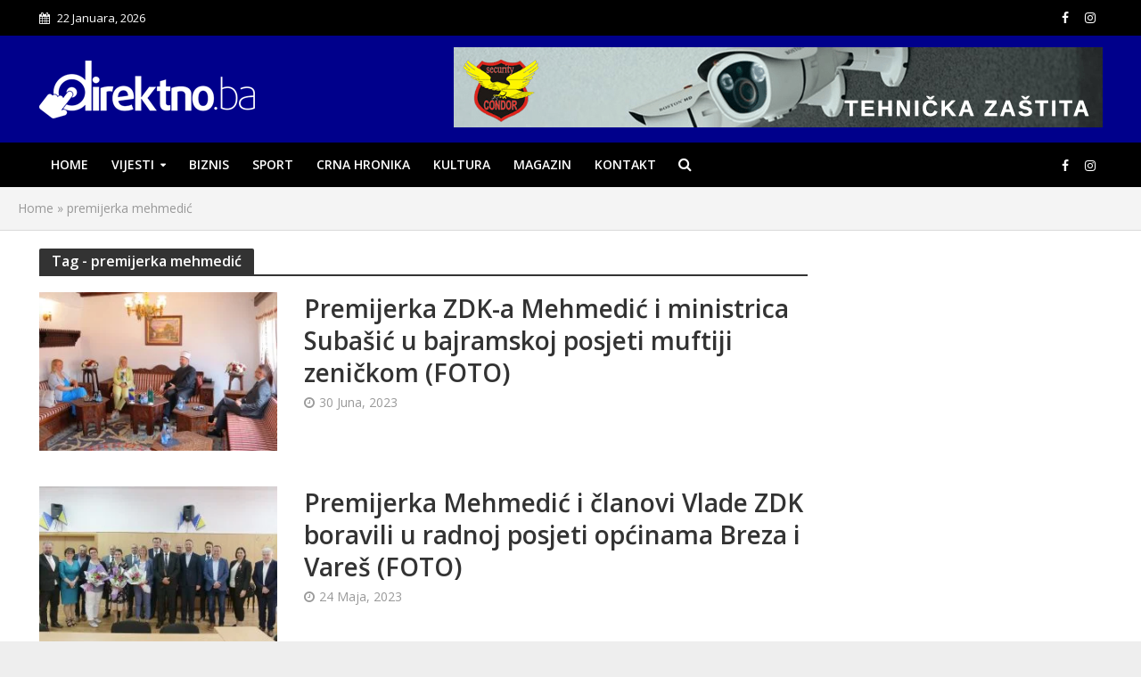

--- FILE ---
content_type: text/html; charset=UTF-8
request_url: https://direktno.ba/tag/premijerka-mehmedic/
body_size: 16246
content:
<!DOCTYPE html>
<html lang="bs-BA">
<head>
<meta charset="UTF-8">
<meta name="viewport" content="width=device-width,initial-scale=1.0">
<link rel="pingback" href="https://direktno.ba/xmlrpc.php">
<link rel="profile" href="https://gmpg.org/xfn/11" />
<meta name='robots' content='index, follow, max-image-preview:large, max-snippet:-1, max-video-preview:-1' />

	<!-- This site is optimized with the Yoast SEO plugin v26.7 - https://yoast.com/wordpress/plugins/seo/ -->
	<title>premijerka mehmedić Archives - Direktno.ba</title>
	<link rel="canonical" href="https://direktno.ba/tag/premijerka-mehmedic/" />
	<meta property="og:locale" content="bs_BA" />
	<meta property="og:type" content="article" />
	<meta property="og:title" content="premijerka mehmedić Archives - Direktno.ba" />
	<meta property="og:url" content="https://direktno.ba/tag/premijerka-mehmedic/" />
	<meta property="og:site_name" content="Direktno.ba" />
	<meta name="twitter:card" content="summary_large_image" />
	<script type="application/ld+json" class="yoast-schema-graph">{"@context":"https://schema.org","@graph":[{"@type":"CollectionPage","@id":"https://direktno.ba/tag/premijerka-mehmedic/","url":"https://direktno.ba/tag/premijerka-mehmedic/","name":"premijerka mehmedić Archives - Direktno.ba","isPartOf":{"@id":"https://direktno.ba/#website"},"primaryImageOfPage":{"@id":"https://direktno.ba/tag/premijerka-mehmedic/#primaryimage"},"image":{"@id":"https://direktno.ba/tag/premijerka-mehmedic/#primaryimage"},"thumbnailUrl":"https://direktno.ba/wp-content/uploads/2023/06/prijem-mufti-diz.jpg","breadcrumb":{"@id":"https://direktno.ba/tag/premijerka-mehmedic/#breadcrumb"},"inLanguage":"bs-BA"},{"@type":"ImageObject","inLanguage":"bs-BA","@id":"https://direktno.ba/tag/premijerka-mehmedic/#primaryimage","url":"https://direktno.ba/wp-content/uploads/2023/06/prijem-mufti-diz.jpg","contentUrl":"https://direktno.ba/wp-content/uploads/2023/06/prijem-mufti-diz.jpg","width":1068,"height":712},{"@type":"BreadcrumbList","@id":"https://direktno.ba/tag/premijerka-mehmedic/#breadcrumb","itemListElement":[{"@type":"ListItem","position":1,"name":"Home","item":"https://direktno.ba/"},{"@type":"ListItem","position":2,"name":"premijerka mehmedić"}]},{"@type":"WebSite","@id":"https://direktno.ba/#website","url":"https://direktno.ba/","name":"Direktno.ba","description":"Info portal","potentialAction":[{"@type":"SearchAction","target":{"@type":"EntryPoint","urlTemplate":"https://direktno.ba/?s={search_term_string}"},"query-input":{"@type":"PropertyValueSpecification","valueRequired":true,"valueName":"search_term_string"}}],"inLanguage":"bs-BA"}]}</script>
	<!-- / Yoast SEO plugin. -->


<link rel='dns-prefetch' href='//fonts.googleapis.com' />
<link rel='dns-prefetch' href='//www.googletagmanager.com' />
<link rel="alternate" type="application/rss+xml" title="Direktno.ba &raquo; novosti" href="https://direktno.ba/feed/" />
<link rel="alternate" type="application/rss+xml" title="Direktno.ba &raquo; premijerka mehmedić  novosti o oznaci" href="https://direktno.ba/tag/premijerka-mehmedic/feed/" />
<style id='wp-img-auto-sizes-contain-inline-css' type='text/css'>
img:is([sizes=auto i],[sizes^="auto," i]){contain-intrinsic-size:3000px 1500px}
/*# sourceURL=wp-img-auto-sizes-contain-inline-css */
</style>

<style id='wp-emoji-styles-inline-css' type='text/css'>

	img.wp-smiley, img.emoji {
		display: inline !important;
		border: none !important;
		box-shadow: none !important;
		height: 1em !important;
		width: 1em !important;
		margin: 0 0.07em !important;
		vertical-align: -0.1em !important;
		background: none !important;
		padding: 0 !important;
	}
/*# sourceURL=wp-emoji-styles-inline-css */
</style>
<link rel='stylesheet' id='mks_shortcodes_simple_line_icons-css' href='https://direktno.ba/wp-content/plugins/meks-flexible-shortcodes/css/simple-line/simple-line-icons.css?ver=1.3.8' type='text/css' media='screen' />
<link rel='stylesheet' id='mks_shortcodes_css-css' href='https://direktno.ba/wp-content/plugins/meks-flexible-shortcodes/css/style.css?ver=1.3.8' type='text/css' media='screen' />
<link rel='stylesheet' id='herald-fonts-css' href='https://fonts.googleapis.com/css?family=Open+Sans%3A400%2C600&#038;subset=latin%2Clatin-ext&#038;ver=2.6' type='text/css' media='all' />
<link rel='stylesheet' id='herald-main-css' href='https://direktno.ba/wp-content/themes/herald/assets/css/min.css?ver=2.6' type='text/css' media='all' />
<style id='herald-main-inline-css' type='text/css'>
h1, .h1, .herald-no-sid .herald-posts .h2{ font-size: 4.0rem; }h2, .h2, .herald-no-sid .herald-posts .h3{ font-size: 3.3rem; }h3, .h3, .herald-no-sid .herald-posts .h4 { font-size: 2.8rem; }h4, .h4, .herald-no-sid .herald-posts .h5 { font-size: 2.3rem; }h5, .h5, .herald-no-sid .herald-posts .h6 { font-size: 1.9rem; }h6, .h6, .herald-no-sid .herald-posts .h7 { font-size: 1.6rem; }.h7 {font-size: 1.4rem;}.herald-entry-content, .herald-sidebar{font-size: 1.6rem;}.entry-content .entry-headline{font-size: 1.9rem;}body{font-size: 1.6rem;}.widget{font-size: 1.5rem;}.herald-menu{font-size: 1.4rem;}.herald-mod-title .herald-mod-h, .herald-sidebar .widget-title{font-size: 1.6rem;}.entry-meta .meta-item, .entry-meta a, .entry-meta span{font-size: 1.4rem;}.entry-meta.meta-small .meta-item, .entry-meta.meta-small a, .entry-meta.meta-small span{font-size: 1.3rem;}.herald-site-header .header-top,.header-top .herald-in-popup,.header-top .herald-menu ul {background: #000000;color: #ffffff;}.header-top a {color: #ffffff;}.header-top a:hover,.header-top .herald-menu li:hover > a{color: #c4c4c4;}.header-top .herald-menu-popup:hover > span,.header-top .herald-menu-popup-search span:hover,.header-top .herald-menu-popup-search.herald-search-active{color: #c4c4c4;}#wp-calendar tbody td a{background: #0288d1;color:#FFF;}.header-top .herald-login #loginform label,.header-top .herald-login p,.header-top a.btn-logout {color: #c4c4c4;}.header-top .herald-login #loginform input {color: #000000;}.header-top .herald-login .herald-registration-link:after {background: rgba(196,196,196,0.25);}.header-top .herald-login #loginform input[type=submit],.header-top .herald-in-popup .btn-logout {background-color: #c4c4c4;color: #000000;}.header-top a.btn-logout:hover{color: #000000;}.header-middle{background-color: #00008b;color: #ffffff;}.header-middle a{color: #ffffff;}.header-middle.herald-header-wraper,.header-middle .col-lg-12{height: 120px;}.header-middle .site-title img{max-height: 120px;}.header-middle .sub-menu{background-color: #ffffff;}.header-middle .sub-menu a,.header-middle .herald-search-submit:hover,.header-middle li.herald-mega-menu .col-lg-3 a:hover,.header-middle li.herald-mega-menu .col-lg-3 a:hover:after{color: #111111;}.header-middle .herald-menu li:hover > a,.header-middle .herald-menu-popup-search:hover > span,.header-middle .herald-cart-icon:hover > a{color: #111111;background-color: #ffffff;}.header-middle .current-menu-parent a,.header-middle .current-menu-ancestor a,.header-middle .current_page_item > a,.header-middle .current-menu-item > a{background-color: rgba(255,255,255,0.2); }.header-middle .sub-menu > li > a,.header-middle .herald-search-submit,.header-middle li.herald-mega-menu .col-lg-3 a{color: rgba(17,17,17,0.7); }.header-middle .sub-menu > li:hover > a{color: #111111; }.header-middle .herald-in-popup{background-color: #ffffff;}.header-middle .herald-menu-popup a{color: #111111;}.header-middle .herald-in-popup{background-color: #ffffff;}.header-middle .herald-search-input{color: #111111;}.header-middle .herald-menu-popup a{color: #111111;}.header-middle .herald-menu-popup > span,.header-middle .herald-search-active > span{color: #ffffff;}.header-middle .herald-menu-popup:hover > span,.header-middle .herald-search-active > span{background-color: #ffffff;color: #111111;}.header-middle .herald-login #loginform label,.header-middle .herald-login #loginform input,.header-middle .herald-login p,.header-middle a.btn-logout,.header-middle .herald-login .herald-registration-link:hover,.header-middle .herald-login .herald-lost-password-link:hover {color: #111111;}.header-middle .herald-login .herald-registration-link:after {background: rgba(17,17,17,0.15);}.header-middle .herald-login a,.header-middle .herald-username a {color: #111111;}.header-middle .herald-login a:hover,.header-middle .herald-login .herald-registration-link,.header-middle .herald-login .herald-lost-password-link {color: #00008b;}.header-middle .herald-login #loginform input[type=submit],.header-middle .herald-in-popup .btn-logout {background-color: #00008b;color: #ffffff;}.header-middle a.btn-logout:hover{color: #ffffff;}.header-bottom{background: #000000;color: #ffffff;}.header-bottom a,.header-bottom .herald-site-header .herald-search-submit{color: #ffffff;}.header-bottom a:hover{color: #b2b2b2;}.header-bottom a:hover,.header-bottom .herald-menu li:hover > a,.header-bottom li.herald-mega-menu .col-lg-3 a:hover:after{color: #b2b2b2;}.header-bottom .herald-menu li:hover > a,.header-bottom .herald-menu-popup-search:hover > span,.header-bottom .herald-cart-icon:hover > a {color: #b2b2b2;background-color: #ffffff;}.header-bottom .current-menu-parent a,.header-bottom .current-menu-ancestor a,.header-bottom .current_page_item > a,.header-bottom .current-menu-item > a {background-color: rgba(255,255,255,0.2); }.header-bottom .sub-menu{background-color: #ffffff;}.header-bottom .herald-menu li.herald-mega-menu .col-lg-3 a,.header-bottom .sub-menu > li > a,.header-bottom .herald-search-submit{color: rgba(178,178,178,0.7); }.header-bottom .herald-menu li.herald-mega-menu .col-lg-3 a:hover,.header-bottom .sub-menu > li:hover > a{color: #b2b2b2; }.header-bottom .sub-menu > li > a,.header-bottom .herald-search-submit{color: rgba(178,178,178,0.7); }.header-bottom .sub-menu > li:hover > a{color: #b2b2b2; }.header-bottom .herald-in-popup {background-color: #ffffff;}.header-bottom .herald-menu-popup a {color: #b2b2b2;}.header-bottom .herald-in-popup,.header-bottom .herald-search-input {background-color: #ffffff;}.header-bottom .herald-menu-popup a,.header-bottom .herald-search-input{color: #b2b2b2;}.header-bottom .herald-menu-popup > span,.header-bottom .herald-search-active > span{color: #ffffff;}.header-bottom .herald-menu-popup:hover > span,.header-bottom .herald-search-active > span{background-color: #ffffff;color: #b2b2b2;}.header-bottom .herald-login #loginform label,.header-bottom .herald-login #loginform input,.header-bottom .herald-login p,.header-bottom a.btn-logout,.header-bottom .herald-login .herald-registration-link:hover,.header-bottom .herald-login .herald-lost-password-link:hover,.herald-responsive-header .herald-login #loginform label,.herald-responsive-header .herald-login #loginform input,.herald-responsive-header .herald-login p,.herald-responsive-header a.btn-logout,.herald-responsive-header .herald-login .herald-registration-link:hover,.herald-responsive-header .herald-login .herald-lost-password-link:hover {color: #b2b2b2;}.header-bottom .herald-login .herald-registration-link:after,.herald-responsive-header .herald-login .herald-registration-link:after {background: rgba(178,178,178,0.15);}.header-bottom .herald-login a,.herald-responsive-header .herald-login a {color: #b2b2b2;}.header-bottom .herald-login a:hover,.header-bottom .herald-login .herald-registration-link,.header-bottom .herald-login .herald-lost-password-link,.herald-responsive-header .herald-login a:hover,.herald-responsive-header .herald-login .herald-registration-link,.herald-responsive-header .herald-login .herald-lost-password-link {color: #000000;}.header-bottom .herald-login #loginform input[type=submit],.herald-responsive-header .herald-login #loginform input[type=submit],.header-bottom .herald-in-popup .btn-logout,.herald-responsive-header .herald-in-popup .btn-logout {background-color: #000000;color: #ffffff;}.header-bottom a.btn-logout:hover,.herald-responsive-header a.btn-logout:hover {color: #ffffff;}.herald-header-sticky{background: #00008b;color: #ffffff;}.herald-header-sticky a{color: #ffffff;}.herald-header-sticky .herald-menu li:hover > a{color: #444444;background-color: #ffffff;}.herald-header-sticky .sub-menu{background-color: #ffffff;}.herald-header-sticky .sub-menu a{color: #444444;}.herald-header-sticky .sub-menu > li:hover > a{color: #00008b;}.herald-header-sticky .herald-in-popup,.herald-header-sticky .herald-search-input {background-color: #ffffff;}.herald-header-sticky .herald-menu-popup a{color: #444444;}.herald-header-sticky .herald-menu-popup > span,.herald-header-sticky .herald-search-active > span{color: #ffffff;}.herald-header-sticky .herald-menu-popup:hover > span,.herald-header-sticky .herald-search-active > span{background-color: #ffffff;color: #444444;}.herald-header-sticky .herald-search-input,.herald-header-sticky .herald-search-submit{color: #444444;}.herald-header-sticky .herald-menu li:hover > a,.herald-header-sticky .herald-menu-popup-search:hover > span,.herald-header-sticky .herald-cart-icon:hover a {color: #444444;background-color: #ffffff;}.herald-header-sticky .herald-login #loginform label,.herald-header-sticky .herald-login #loginform input,.herald-header-sticky .herald-login p,.herald-header-sticky a.btn-logout,.herald-header-sticky .herald-login .herald-registration-link:hover,.herald-header-sticky .herald-login .herald-lost-password-link:hover {color: #444444;}.herald-header-sticky .herald-login .herald-registration-link:after {background: rgba(68,68,68,0.15);}.herald-header-sticky .herald-login a {color: #444444;}.herald-header-sticky .herald-login a:hover,.herald-header-sticky .herald-login .herald-registration-link,.herald-header-sticky .herald-login .herald-lost-password-link {color: #00008b;}.herald-header-sticky .herald-login #loginform input[type=submit],.herald-header-sticky .herald-in-popup .btn-logout {background-color: #00008b;color: #ffffff;}.herald-header-sticky a.btn-logout:hover{color: #ffffff;}.header-trending{background: #eeeeee;color: #666666;}.header-trending a{color: #666666;}.header-trending a:hover{color: #111111;}body {background-color:#eeeeee;color: #444444;font-family: 'Open Sans';font-weight: 400;}.herald-site-content{background-color:#ffffff; box-shadow: 0 0 0 1px rgba(68,68,68,0.1);}h1, h2, h3, h4, h5, h6,.h1, .h2, .h3, .h4, .h5, .h6, .h7,.wp-block-cover .wp-block-cover-image-text, .wp-block-cover .wp-block-cover-text, .wp-block-cover h2, .wp-block-cover-image .wp-block-cover-image-text, .wp-block-cover-image .wp-block-cover-text, .wp-block-cover-image h2{font-family: 'Open Sans';font-weight: 600;}.header-middle .herald-menu,.header-bottom .herald-menu,.herald-header-sticky .herald-menu,.herald-mobile-nav{font-family: 'Open Sans';font-weight: 600;}.herald-menu li.herald-mega-menu .herald-ovrld .meta-category a{font-family: 'Open Sans';font-weight: 400;}.herald-entry-content blockquote p{color: #0288d1;}pre {background: rgba(68,68,68,0.06);border: 1px solid rgba(68,68,68,0.2);}thead {background: rgba(68,68,68,0.06);}a,.entry-title a:hover,.herald-menu .sub-menu li .meta-category a{color: #0288d1;}.entry-meta-wrapper .entry-meta span:before,.entry-meta-wrapper .entry-meta a:before,.entry-meta-wrapper .entry-meta .meta-item:before,.entry-meta-wrapper .entry-meta div,li.herald-mega-menu .sub-menu .entry-title a,.entry-meta-wrapper .herald-author-twitter{color: #444444;}.herald-mod-title h1,.herald-mod-title h2,.herald-mod-title h4{color: #ffffff;}.herald-mod-head:after,.herald-mod-title .herald-color,.widget-title:after,.widget-title span{color: #ffffff;background-color: #333333;}.herald-mod-title .herald-color a{color: #ffffff;}.herald-ovrld .meta-category a,.herald-fa-wrapper .meta-category a{background-color: #0288d1;}.meta-tags a,.widget_tag_cloud a,.herald-share-meta:after,.wp-block-tag-cloud a{background: rgba(51,51,51,0.1);}h1, h2, h3, h4, h5, h6,.entry-title a {color: #333333;}.herald-pagination .page-numbers,.herald-mod-subnav a,.herald-mod-actions a,.herald-slider-controls div,.meta-tags a,.widget.widget_tag_cloud a,.herald-sidebar .mks_autor_link_wrap a,.herald-sidebar .meks-instagram-follow-link a,.mks_themeforest_widget .mks_read_more a,.herald-read-more,.wp-block-tag-cloud a{color: #444444;}.widget.widget_tag_cloud a:hover,.entry-content .meta-tags a:hover,.wp-block-tag-cloud a:hover{background-color: #0288d1;color: #FFF;}.herald-pagination .prev.page-numbers,.herald-pagination .next.page-numbers,.herald-pagination .prev.page-numbers:hover,.herald-pagination .next.page-numbers:hover,.herald-pagination .page-numbers.current,.herald-pagination .page-numbers.current:hover,.herald-next a,.herald-pagination .herald-next a:hover,.herald-prev a,.herald-pagination .herald-prev a:hover,.herald-load-more a,.herald-load-more a:hover,.entry-content .herald-search-submit,.herald-mod-desc .herald-search-submit,.wpcf7-submit,body div.wpforms-container-full .wpforms-form input[type=submit], body div.wpforms-container-full .wpforms-form button[type=submit], body div.wpforms-container-full .wpforms-form .wpforms-page-button {background-color:#0288d1;color: #FFF;}.herald-pagination .page-numbers:hover{background-color: rgba(68,68,68,0.1);}.widget a,.recentcomments a,.widget a:hover,.herald-sticky-next a:hover,.herald-sticky-prev a:hover,.herald-mod-subnav a:hover,.herald-mod-actions a:hover,.herald-slider-controls div:hover,.meta-tags a:hover,.widget_tag_cloud a:hover,.mks_autor_link_wrap a:hover,.meks-instagram-follow-link a:hover,.mks_themeforest_widget .mks_read_more a:hover,.herald-read-more:hover,.widget .entry-title a:hover,li.herald-mega-menu .sub-menu .entry-title a:hover,.entry-meta-wrapper .meta-item:hover a,.entry-meta-wrapper .meta-item:hover a:before,.entry-meta-wrapper .herald-share:hover > span,.entry-meta-wrapper .herald-author-name:hover,.entry-meta-wrapper .herald-author-twitter:hover,.entry-meta-wrapper .herald-author-twitter:hover:before{color:#0288d1;}.widget ul li a,.widget .entry-title a,.herald-author-name,.entry-meta-wrapper .meta-item,.entry-meta-wrapper .meta-item span,.entry-meta-wrapper .meta-item a,.herald-mod-actions a{color: #444444;}.widget li:before{background: rgba(68,68,68,0.3);}.widget_categories .count{background: #0288d1;color: #FFF;}input[type="submit"],button[type="submit"],body div.wpforms-container-full .wpforms-form input[type=submit]:hover, body div.wpforms-container-full .wpforms-form button[type=submit]:hover, body div.wpforms-container-full .wpforms-form .wpforms-page-button:hover,.spinner > div{background-color: #0288d1;}.herald-mod-actions a:hover,.comment-body .edit-link a,.herald-breadcrumbs a:hover{color:#0288d1;}.herald-header-wraper .herald-soc-nav a:hover,.meta-tags span,li.herald-mega-menu .herald-ovrld .entry-title a,li.herald-mega-menu .herald-ovrld .entry-title a:hover,.herald-ovrld .entry-meta .herald-reviews i:before{color: #FFF;}.entry-meta .meta-item, .entry-meta span, .entry-meta a,.meta-category span,.post-date,.recentcomments,.rss-date,.comment-metadata a,.entry-meta a:hover,.herald-menu li.herald-mega-menu .col-lg-3 a:after,.herald-breadcrumbs,.herald-breadcrumbs a,.entry-meta .herald-reviews i:before{color: #999999;}.herald-lay-a .herald-lay-over{background: #ffffff;}.herald-pagination a:hover,input[type="submit"]:hover,button[type="submit"]:hover,.entry-content .herald-search-submit:hover,.wpcf7-submit:hover,.herald-fa-wrapper .meta-category a:hover,.herald-ovrld .meta-category a:hover,.herald-mod-desc .herald-search-submit:hover,.herald-single-sticky .herald-share .meks_ess a:hover,body div.wpforms-container-full .wpforms-form input[type=submit]:hover, body div.wpforms-container-full .wpforms-form button[type=submit]:hover, body div.wpforms-container-full .wpforms-form .wpforms-page-button:hover{cursor: pointer;text-decoration: none;background-image: -moz-linear-gradient(left,rgba(0,0,0,0.1) 0%,rgba(0,0,0,0.1) 100%);background-image: -webkit-gradient(linear,left top,right top,color-stop(0%,rgba(0,0,0,0.1)),color-stop(100%,rgba(0,0,0,0.1)));background-image: -webkit-linear-gradient(left,rgba(0,0,0,0.1) 0%,rgba(0,0,0,0.1) 100%);background-image: -o-linear-gradient(left,rgba(0,0,0,0.1) 0%,rgba(0,0,0,0.1) 100%);background-image: -ms-linear-gradient(left,rgba(0,0,0,0.1) 0%,rgba(0,0,0,0.1) 100%);background-image: linear-gradient(to right,rgba(0,0,0,0.1) 0%,rgba(0,0,0,0.1) 100%);}.herald-sticky-next a,.herald-sticky-prev a{color: #444444;}.herald-sticky-prev a:before,.herald-sticky-next a:before,.herald-comment-action,.meta-tags span,.herald-entry-content .herald-link-pages a{background: #444444;}.herald-sticky-prev a:hover:before,.herald-sticky-next a:hover:before,.herald-comment-action:hover,div.mejs-controls .mejs-time-rail .mejs-time-current,.herald-entry-content .herald-link-pages a:hover{background: #0288d1;} .herald-site-footer{background: #222222;color: #dddddd;}.herald-site-footer .widget-title span{color: #dddddd;background: transparent;}.herald-site-footer .widget-title:before{background:#dddddd;}.herald-site-footer .widget-title:after,.herald-site-footer .widget_tag_cloud a{background: rgba(221,221,221,0.1);}.herald-site-footer .widget li:before{background: rgba(221,221,221,0.3);}.herald-site-footer a,.herald-site-footer .widget a:hover,.herald-site-footer .widget .meta-category a,.herald-site-footer .herald-slider-controls .owl-prev:hover,.herald-site-footer .herald-slider-controls .owl-next:hover,.herald-site-footer .herald-slider-controls .herald-mod-actions:hover{color: #0288d1;}.herald-site-footer .widget a,.herald-site-footer .mks_author_widget h3{color: #dddddd;}.herald-site-footer .entry-meta .meta-item, .herald-site-footer .entry-meta span, .herald-site-footer .entry-meta a, .herald-site-footer .meta-category span, .herald-site-footer .post-date, .herald-site-footer .recentcomments, .herald-site-footer .rss-date, .herald-site-footer .comment-metadata a{color: #aaaaaa;}.herald-site-footer .mks_author_widget .mks_autor_link_wrap a, .herald-site-footer.mks_read_more a, .herald-site-footer .herald-read-more,.herald-site-footer .herald-slider-controls .owl-prev, .herald-site-footer .herald-slider-controls .owl-next, .herald-site-footer .herald-mod-wrap .herald-mod-actions a{border-color: rgba(221,221,221,0.2);}.herald-site-footer .mks_author_widget .mks_autor_link_wrap a:hover, .herald-site-footer.mks_read_more a:hover, .herald-site-footer .herald-read-more:hover,.herald-site-footer .herald-slider-controls .owl-prev:hover, .herald-site-footer .herald-slider-controls .owl-next:hover, .herald-site-footer .herald-mod-wrap .herald-mod-actions a:hover{border-color: rgba(2,136,209,0.5);}.herald-site-footer .widget_search .herald-search-input{color: #222222;}.herald-site-footer .widget_tag_cloud a:hover{background:#0288d1;color:#FFF;}.footer-bottom a{color:#dddddd;}.footer-bottom a:hover,.footer-bottom .herald-copyright a{color:#0288d1;}.footer-bottom .herald-menu li:hover > a{color: #0288d1;}.footer-bottom .sub-menu{background-color: rgba(0,0,0,0.5);} .herald-pagination{border-top: 1px solid rgba(51,51,51,0.1);}.entry-content a:hover,.comment-respond a:hover,.comment-reply-link:hover{border-bottom: 2px solid #0288d1;}.footer-bottom .herald-copyright a:hover{border-bottom: 2px solid #0288d1;}.herald-slider-controls .owl-prev,.herald-slider-controls .owl-next,.herald-mod-wrap .herald-mod-actions a{border: 1px solid rgba(68,68,68,0.2);}.herald-slider-controls .owl-prev:hover,.herald-slider-controls .owl-next:hover,.herald-mod-wrap .herald-mod-actions a:hover,.herald-author .herald-socials-actions .herald-mod-actions a:hover {border-color: rgba(2,136,209,0.5);}#wp-calendar thead th,#wp-calendar tbody td,#wp-calendar tbody td:last-child{border: 1px solid rgba(68,68,68,0.1);}.herald-link-pages{border-bottom: 1px solid rgba(68,68,68,0.1);}.herald-lay-h:after,.herald-site-content .herald-related .herald-lay-h:after,.herald-lay-e:after,.herald-site-content .herald-related .herald-lay-e:after,.herald-lay-j:after,.herald-site-content .herald-related .herald-lay-j:after,.herald-lay-l:after,.herald-site-content .herald-related .herald-lay-l:after {background-color: rgba(68,68,68,0.1);}.wp-block-button__link,.wp-block-search__button{background: #0288d1;}.wp-block-search__button{color: #ffffff;}input[type="text"],input[type="search"],input[type="email"], input[type="url"], input[type="tel"], input[type="number"], input[type="date"], input[type="password"], select, textarea,.herald-single-sticky,td,th,table,.mks_author_widget .mks_autor_link_wrap a,.widget .meks-instagram-follow-link a,.mks_read_more a,.herald-read-more{border-color: rgba(68,68,68,0.2);}.entry-content .herald-search-input,.herald-fake-button,input[type="text"]:focus, input[type="email"]:focus, input[type="url"]:focus, input[type="tel"]:focus, input[type="number"]:focus, input[type="date"]:focus, input[type="password"]:focus, textarea:focus{border-color: rgba(68,68,68,0.3);}.mks_author_widget .mks_autor_link_wrap a:hover,.widget .meks-instagram-follow-link a:hover,.mks_read_more a:hover,.herald-read-more:hover{border-color: rgba(2,136,209,0.5);}.comment-form,.herald-gray-area,.entry-content .herald-search-form,.herald-mod-desc .herald-search-form{background-color: rgba(68,68,68,0.06);border: 1px solid rgba(68,68,68,0.15);}.herald-boxed .herald-breadcrumbs{background-color: rgba(68,68,68,0.06);}.herald-breadcrumbs{border-color: rgba(68,68,68,0.15);}.single .herald-entry-content .herald-da,.archive .herald-posts .herald-da{border-top: 1px solid rgba(68,68,68,0.15);}.archive .herald-posts .herald-da{border-bottom: 1px solid rgba(68,68,68,0.15);}li.comment .comment-body:after{background-color: rgba(68,68,68,0.06);}.herald-pf-invert .entry-title a:hover .herald-format-icon{background: #0288d1;}.herald-responsive-header,.herald-mobile-nav,.herald-responsive-header .herald-menu-popup-search .fa{color: #ffffff;background: #000000;}.herald-responsive-header a{color: #ffffff;}.herald-mobile-nav li a{color: #ffffff;}.herald-mobile-nav li a,.herald-mobile-nav .herald-mega-menu.herald-mega-menu-classic>.sub-menu>li>a{border-bottom: 1px solid rgba(255,255,255,0.15);}.herald-mobile-nav{border-right: 1px solid rgba(255,255,255,0.15);}.herald-mobile-nav li a:hover{color: #fff;background-color: #b2b2b2;}.herald-menu-toggler{color: #ffffff;border-color: rgba(255,255,255,0.15);}.herald-goto-top{color: #ffffff;background-color: #333333;}.herald-goto-top:hover{background-color: #0288d1;}.herald-responsive-header .herald-menu-popup > span,.herald-responsive-header .herald-search-active > span{color: #ffffff;}.herald-responsive-header .herald-menu-popup-search .herald-in-popup{background: #ffffff;}.herald-responsive-header .herald-search-input,.herald-responsive-header .herald-menu-popup-search .herald-search-submit{color: #444444;}a.herald-cat-30 , .widget a.herald-cat-30{ color: #dd9933;}.herald-mod-head.herald-cat-30:after{ background:#dd9933; }.herald-mod-head.herald-cat-30 .herald-color { background:#dd9933; }.herald-ovrld .meta-category a.herald-cat-30{ background-color: #dd9933; color: #FFF;}.widget_categories .cat-item-30 .count { background-color: #dd9933;}.herald-fa-colored .herald-cat-30 .fa-post-thumbnail:before { background-color: #dd9933;}.herald-fa-wrapper .meta-category .herald-cat-30 { background-color: #dd9933;}.widget_categories .cat-item-30 a:hover { color: #dd9933;}.herald-site-footer .widget a.herald-cat-30 { color: #dd9933;}li.herald-mega-menu .sub-menu a.herald-cat-30 { color: #dd9933;}a.herald-cat-24 , .widget a.herald-cat-24{ color: #777777;}.herald-mod-head.herald-cat-24:after{ background:#777777; }.herald-mod-head.herald-cat-24 .herald-color { background:#777777; }.herald-ovrld .meta-category a.herald-cat-24{ background-color: #777777; color: #FFF;}.widget_categories .cat-item-24 .count { background-color: #777777;}.herald-fa-colored .herald-cat-24 .fa-post-thumbnail:before { background-color: #777777;}.herald-fa-wrapper .meta-category .herald-cat-24 { background-color: #777777;}.widget_categories .cat-item-24 a:hover { color: #777777;}.herald-site-footer .widget a.herald-cat-24 { color: #777777;}li.herald-mega-menu .sub-menu a.herald-cat-24 { color: #777777;}a.herald-cat-34 , .widget a.herald-cat-34{ color: #8224e3;}.herald-mod-head.herald-cat-34:after{ background:#8224e3; }.herald-mod-head.herald-cat-34 .herald-color { background:#8224e3; }.herald-ovrld .meta-category a.herald-cat-34{ background-color: #8224e3; color: #FFF;}.widget_categories .cat-item-34 .count { background-color: #8224e3;}.herald-fa-colored .herald-cat-34 .fa-post-thumbnail:before { background-color: #8224e3;}.herald-fa-wrapper .meta-category .herald-cat-34 { background-color: #8224e3;}.widget_categories .cat-item-34 a:hover { color: #8224e3;}.herald-site-footer .widget a.herald-cat-34 { color: #8224e3;}li.herald-mega-menu .sub-menu a.herald-cat-34 { color: #8224e3;}a.herald-cat-26 , .widget a.herald-cat-26{ color: #81d742;}.herald-mod-head.herald-cat-26:after{ background:#81d742; }.herald-mod-head.herald-cat-26 .herald-color { background:#81d742; }.herald-ovrld .meta-category a.herald-cat-26{ background-color: #81d742; color: #FFF;}.widget_categories .cat-item-26 .count { background-color: #81d742;}.herald-fa-colored .herald-cat-26 .fa-post-thumbnail:before { background-color: #81d742;}.herald-fa-wrapper .meta-category .herald-cat-26 { background-color: #81d742;}.widget_categories .cat-item-26 a:hover { color: #81d742;}.herald-site-footer .widget a.herald-cat-26 { color: #81d742;}li.herald-mega-menu .sub-menu a.herald-cat-26 { color: #81d742;}a.herald-cat-22 , .widget a.herald-cat-22{ color: #0288d1;}.herald-mod-head.herald-cat-22:after{ background:#0288d1; }.herald-mod-head.herald-cat-22 .herald-color { background:#0288d1; }.herald-ovrld .meta-category a.herald-cat-22{ background-color: #0288d1; color: #FFF;}.widget_categories .cat-item-22 .count { background-color: #0288d1;}.herald-fa-colored .herald-cat-22 .fa-post-thumbnail:before { background-color: #0288d1;}.herald-fa-wrapper .meta-category .herald-cat-22 { background-color: #0288d1;}.widget_categories .cat-item-22 a:hover { color: #0288d1;}.herald-site-footer .widget a.herald-cat-22 { color: #0288d1;}li.herald-mega-menu .sub-menu a.herald-cat-22 { color: #0288d1;}a.herald-cat-20 , .widget a.herald-cat-20{ color: #cc342e;}.herald-mod-head.herald-cat-20:after{ background:#cc342e; }.herald-mod-head.herald-cat-20 .herald-color { background:#cc342e; }.herald-ovrld .meta-category a.herald-cat-20{ background-color: #cc342e; color: #FFF;}.widget_categories .cat-item-20 .count { background-color: #cc342e;}.herald-fa-colored .herald-cat-20 .fa-post-thumbnail:before { background-color: #cc342e;}.herald-fa-wrapper .meta-category .herald-cat-20 { background-color: #cc342e;}.widget_categories .cat-item-20 a:hover { color: #cc342e;}.herald-site-footer .widget a.herald-cat-20 { color: #cc342e;}li.herald-mega-menu .sub-menu a.herald-cat-20 { color: #cc342e;}.site-title a{text-transform: none;}.site-description{text-transform: none;}.main-navigation{text-transform: uppercase;}.entry-title{text-transform: none;}.meta-category a{text-transform: uppercase;}.herald-mod-title{text-transform: none;}.herald-sidebar .widget-title{text-transform: none;}.herald-site-footer .widget-title{text-transform: none;}.has-small-font-size{ font-size: 1.3rem;}.has-large-font-size{ font-size: 2.2rem;}.has-huge-font-size{ font-size: 2.9rem;}@media(min-width: 1025px){.has-small-font-size{ font-size: 1.3rem;}.has-normal-font-size{ font-size: 1.6rem;}.has-large-font-size{ font-size: 2.2rem;}.has-huge-font-size{ font-size: 2.9rem;}}.has-herald-acc-background-color{ background-color: #0288d1;}.has-herald-acc-color{ color: #0288d1;}.has-herald-meta-background-color{ background-color: #999999;}.has-herald-meta-color{ color: #999999;}.has-herald-txt-background-color{ background-color: #444444;}.has-herald-txt-color{ color: #444444;}.has-herald-bg-background-color{ background-color: #ffffff;}.has-herald-bg-color{ color: #ffffff;}.has-herald-cat-30-background-color{ background-color: #dd9933;}.has-herald-cat-30-color{ color: #dd9933;}.has-herald-cat-24-background-color{ background-color: #777777;}.has-herald-cat-24-color{ color: #777777;}.has-herald-cat-34-background-color{ background-color: #8224e3;}.has-herald-cat-34-color{ color: #8224e3;}.has-herald-cat-26-background-color{ background-color: #81d742;}.has-herald-cat-26-color{ color: #81d742;}.has-herald-cat-22-background-color{ background-color: #0288d1;}.has-herald-cat-22-color{ color: #0288d1;}.has-herald-cat-20-background-color{ background-color: #cc342e;}.has-herald-cat-20-color{ color: #cc342e;}.fa-post-thumbnail:before, .herald-ovrld .herald-post-thumbnail span:before, .herald-ovrld .herald-post-thumbnail a:before,.herald-ovrld:hover .herald-post-thumbnail-single span:before { opacity: 0.5; }.herald-fa-item:hover .fa-post-thumbnail:before, .herald-ovrld:hover .herald-post-thumbnail a:before, .herald-ovrld:hover .herald-post-thumbnail span:before{ opacity: 0.8; }@media only screen and (min-width: 1249px) {.herald-site-header .header-top,.header-middle,.header-bottom,.herald-header-sticky,.header-trending{ display:block !important;}.herald-responsive-header,.herald-mobile-nav{display:none !important;}.herald-mega-menu .sub-menu {display: block;}.header-mobile-da {display: none;}}
/*# sourceURL=herald-main-inline-css */
</style>
<link rel='stylesheet' id='meks-ads-widget-css' href='https://direktno.ba/wp-content/plugins/meks-easy-ads-widget/css/style.css?ver=2.0.9' type='text/css' media='all' />
<script type="text/javascript" src="https://direktno.ba/wp-includes/js/jquery/jquery.min.js?ver=3.7.1" id="jquery-core-js"></script>
<script type="text/javascript" src="https://direktno.ba/wp-includes/js/jquery/jquery-migrate.min.js?ver=3.4.1" id="jquery-migrate-js"></script>
<link rel="https://api.w.org/" href="https://direktno.ba/wp-json/" /><link rel="alternate" title="JSON" type="application/json" href="https://direktno.ba/wp-json/wp/v2/tags/15844" /><link rel="EditURI" type="application/rsd+xml" title="RSD" href="https://direktno.ba/xmlrpc.php?rsd" />
<meta name="generator" content="WordPress 6.9" />
<meta name="generator" content="Site Kit by Google 1.170.0" /><script async src="https://pagead2.googlesyndication.com/pagead/js/adsbygoogle.js?client=ca-pub-3664839151967866"
     crossorigin="anonymous"></script><meta name="generator" content="Redux 4.5.10" /><!-- Analytics by WP Statistics - https://wp-statistics.com -->
<link rel="icon" href="https://direktno.ba/wp-content/uploads/2021/11/cropped-direktno-logo-1-32x32.png" sizes="32x32" />
<link rel="icon" href="https://direktno.ba/wp-content/uploads/2021/11/cropped-direktno-logo-1-192x192.png" sizes="192x192" />
<link rel="apple-touch-icon" href="https://direktno.ba/wp-content/uploads/2021/11/cropped-direktno-logo-1-180x180.png" />
<meta name="msapplication-TileImage" content="https://direktno.ba/wp-content/uploads/2021/11/cropped-direktno-logo-1-270x270.png" />
		<style type="text/css" id="wp-custom-css">
			body.chrome {
 text-rendering:auto;
}
.herald-sticky,
.herald-goto-top{
    -webkit-transform: translateZ(0);
     transform: translateZ(0);
}body.chrome {
 text-rendering:auto;
}
.herald-sticky,
.herald-goto-top{
    -webkit-transform: translateZ(0);
     transform: translateZ(0);
}		</style>
		</head>

<body class="archive tag tag-premijerka-mehmedic tag-15844 wp-embed-responsive wp-theme-herald herald-boxed herald-v_2_6">



	<header id="header" class="herald-site-header">

											<div class="header-top hidden-xs hidden-sm">
	<div class="container">
		<div class="row">
			<div class="col-lg-12">
				
												<div class="hel-l">
											<span class="herald-calendar"><i class="fa fa-calendar"></i>22 Januara, 2026</span>									</div>
				
												<div class="hel-r">
													<ul id="menu-herald-social" class="herald-soc-nav"><li id="menu-item-65381" class="menu-item menu-item-type-custom menu-item-object-custom menu-item-65381"><a target="_blank" href="https://www.facebook.com/direktno.ba.portal"><span class="herald-social-name">Facebook</span></a></li>
<li id="menu-item-65384" class="menu-item menu-item-type-custom menu-item-object-custom menu-item-65384"><a target="_blank" href="https://www.instagram.com/direktnoba/"><span class="herald-social-name">Instagram</span></a></li>
</ul>									</div>
				
								
			</div>
		</div>
	</div>
</div>							<div class="header-middle herald-header-wraper hidden-xs hidden-sm">
	<div class="container">
		<div class="row">
				<div class="col-lg-12 hel-el">
				
															<div class="hel-l herald-go-hor">
													<div class="site-branding">
				<span class="site-title h1"><a href="https://direktno.ba/" rel="home"><img class="herald-logo no-lazyload" src="https://direktno.ba/wp-content/uploads/2024/09/direktno-logo-22.png" alt="Direktno.ba"></a></span>
	</div>
											</div>
					
										
															<div class="hel-r herald-go-hor">
														<div class="herald-da hidden-xs"></br><a href="http://www.condor.ba"><img class="aligncenter size-full wp-image-61060" src="https://direktno.ba/wp-content/uploads/2024/09/banner-condor-security.gif" alt="" width="728" height="90" /></a></div>
											</div>
								
					
				
				</div>
		</div>
		</div>
</div>							<div class="header-bottom herald-header-wraper hidden-sm hidden-xs">
	<div class="container">
		<div class="row">
				<div class="col-lg-12 hel-el">
				
															<div class="hel-l">
													<nav class="main-navigation herald-menu">	
				<ul id="menu-glavni-meni" class="menu"><li id="menu-item-65536" class="menu-item menu-item-type-post_type menu-item-object-page menu-item-home menu-item-65536"><a href="https://direktno.ba/">Home</a><li id="menu-item-65537" class="menu-item menu-item-type-taxonomy menu-item-object-category menu-item-has-children menu-item-65537"><a href="https://direktno.ba/category/vijesti/">Vijesti</a>
<ul class="sub-menu">
	<li id="menu-item-65539" class="menu-item menu-item-type-taxonomy menu-item-object-category menu-item-65539"><a href="https://direktno.ba/category/vijesti/bosna-i-hercegovina/">Bosna i Hercegovina</a>	<li id="menu-item-65538" class="menu-item menu-item-type-taxonomy menu-item-object-category menu-item-65538"><a href="https://direktno.ba/category/vijesti/vijesti-zdk/">Vijesti ZDK</a>	<li id="menu-item-65540" class="menu-item menu-item-type-taxonomy menu-item-object-category menu-item-65540"><a href="https://direktno.ba/category/vijesti/svijet/">Svijet</a></ul>
<li id="menu-item-65542" class="menu-item menu-item-type-taxonomy menu-item-object-category menu-item-65542"><a href="https://direktno.ba/category/biznis/">Biznis</a><li id="menu-item-65544" class="menu-item menu-item-type-taxonomy menu-item-object-category menu-item-65544"><a href="https://direktno.ba/category/sport/">Sport</a><li id="menu-item-65541" class="menu-item menu-item-type-taxonomy menu-item-object-category menu-item-65541"><a href="https://direktno.ba/category/crna-hronika/">Crna hronika</a><li id="menu-item-65545" class="menu-item menu-item-type-taxonomy menu-item-object-category menu-item-65545"><a href="https://direktno.ba/category/kultura/">Kultura</a><li id="menu-item-65543" class="menu-item menu-item-type-taxonomy menu-item-object-category menu-item-65543"><a href="https://direktno.ba/category/magazin/">Magazin</a><li id="menu-item-65844" class="menu-item menu-item-type-post_type menu-item-object-page menu-item-65844"><a href="https://direktno.ba/kontakt/">Kontakt</a></ul>	</nav>													<div class="herald-menu-popup-search">
<span class="fa fa-search"></span>
	<div class="herald-in-popup">
		<form class="herald-search-form" action="https://direktno.ba/" method="get">
	<input name="s" class="herald-search-input" type="text" value="" placeholder="Type here to search..." /><button type="submit" class="herald-search-submit"></button>
</form>	</div>
</div>											</div>
					
										
															<div class="hel-r">
															<ul id="menu-herald-social-1" class="herald-soc-nav"><li class="menu-item menu-item-type-custom menu-item-object-custom menu-item-65381"><a target="_blank" href="https://www.facebook.com/direktno.ba.portal"><span class="herald-social-name">Facebook</span></a></li>
<li class="menu-item menu-item-type-custom menu-item-object-custom menu-item-65384"><a target="_blank" href="https://www.instagram.com/direktnoba/"><span class="herald-social-name">Instagram</span></a></li>
</ul>											</div>
										
					
				
				</div>
		</div>
		</div>
</div>					
	</header>

			<div id="sticky-header" class="herald-header-sticky herald-header-wraper herald-slide hidden-xs hidden-sm">
	<div class="container">
		<div class="row">
				<div class="col-lg-12 hel-el">
				
															<div class="hel-l herald-go-hor">
													<div class="site-branding mini">
		<span class="site-title h1"><a href="https://direktno.ba/" rel="home"><img class="herald-logo-mini no-lazyload" src="https://direktno.ba/wp-content/uploads/2024/09/direktno-logo-22.png" alt="Direktno.ba"></a></span>
</div>											</div>
					
										
															<div class="hel-r herald-go-hor">
													<nav class="main-navigation herald-menu">	
				<ul id="menu-glavni-meni-1" class="menu"><li class="menu-item menu-item-type-post_type menu-item-object-page menu-item-home menu-item-65536"><a href="https://direktno.ba/">Home</a><li class="menu-item menu-item-type-taxonomy menu-item-object-category menu-item-has-children menu-item-65537"><a href="https://direktno.ba/category/vijesti/">Vijesti</a>
<ul class="sub-menu">
	<li class="menu-item menu-item-type-taxonomy menu-item-object-category menu-item-65539"><a href="https://direktno.ba/category/vijesti/bosna-i-hercegovina/">Bosna i Hercegovina</a>	<li class="menu-item menu-item-type-taxonomy menu-item-object-category menu-item-65538"><a href="https://direktno.ba/category/vijesti/vijesti-zdk/">Vijesti ZDK</a>	<li class="menu-item menu-item-type-taxonomy menu-item-object-category menu-item-65540"><a href="https://direktno.ba/category/vijesti/svijet/">Svijet</a></ul>
<li class="menu-item menu-item-type-taxonomy menu-item-object-category menu-item-65542"><a href="https://direktno.ba/category/biznis/">Biznis</a><li class="menu-item menu-item-type-taxonomy menu-item-object-category menu-item-65544"><a href="https://direktno.ba/category/sport/">Sport</a><li class="menu-item menu-item-type-taxonomy menu-item-object-category menu-item-65541"><a href="https://direktno.ba/category/crna-hronika/">Crna hronika</a><li class="menu-item menu-item-type-taxonomy menu-item-object-category menu-item-65545"><a href="https://direktno.ba/category/kultura/">Kultura</a><li class="menu-item menu-item-type-taxonomy menu-item-object-category menu-item-65543"><a href="https://direktno.ba/category/magazin/">Magazin</a><li class="menu-item menu-item-type-post_type menu-item-object-page menu-item-65844"><a href="https://direktno.ba/kontakt/">Kontakt</a></ul>	</nav>											</div>
										
					
				
				</div>
		</div>
		</div>
</div>	
	<div id="herald-responsive-header" class="herald-responsive-header herald-slide hidden-lg hidden-md">
	<div class="container">
		<div class="herald-nav-toggle"><i class="fa fa-bars"></i></div>
				<div class="site-branding mini">
		<span class="site-title h1"><a href="https://direktno.ba/" rel="home"><img class="herald-logo-mini no-lazyload" src="https://direktno.ba/wp-content/uploads/2024/09/direktno-logo-22.png" alt="Direktno.ba"></a></span>
</div>
												<div class="herald-menu-popup-search">
<span class="fa fa-search"></span>
	<div class="herald-in-popup">
		<form class="herald-search-form" action="https://direktno.ba/" method="get">
	<input name="s" class="herald-search-input" type="text" value="" placeholder="Type here to search..." /><button type="submit" class="herald-search-submit"></button>
</form>	</div>
</div>					
	</div>
</div>
<div class="herald-mobile-nav herald-slide hidden-lg hidden-md">
	<ul id="menu-glavni-meni-2" class="herald-mob-nav"><li class="menu-item menu-item-type-post_type menu-item-object-page menu-item-home menu-item-65536"><a href="https://direktno.ba/">Home</a><li class="menu-item menu-item-type-taxonomy menu-item-object-category menu-item-has-children menu-item-65537"><a href="https://direktno.ba/category/vijesti/">Vijesti</a>
<ul class="sub-menu">
	<li class="menu-item menu-item-type-taxonomy menu-item-object-category menu-item-65539"><a href="https://direktno.ba/category/vijesti/bosna-i-hercegovina/">Bosna i Hercegovina</a>	<li class="menu-item menu-item-type-taxonomy menu-item-object-category menu-item-65538"><a href="https://direktno.ba/category/vijesti/vijesti-zdk/">Vijesti ZDK</a>	<li class="menu-item menu-item-type-taxonomy menu-item-object-category menu-item-65540"><a href="https://direktno.ba/category/vijesti/svijet/">Svijet</a></ul>
<li class="menu-item menu-item-type-taxonomy menu-item-object-category menu-item-65542"><a href="https://direktno.ba/category/biznis/">Biznis</a><li class="menu-item menu-item-type-taxonomy menu-item-object-category menu-item-65544"><a href="https://direktno.ba/category/sport/">Sport</a><li class="menu-item menu-item-type-taxonomy menu-item-object-category menu-item-65541"><a href="https://direktno.ba/category/crna-hronika/">Crna hronika</a><li class="menu-item menu-item-type-taxonomy menu-item-object-category menu-item-65545"><a href="https://direktno.ba/category/kultura/">Kultura</a><li class="menu-item menu-item-type-taxonomy menu-item-object-category menu-item-65543"><a href="https://direktno.ba/category/magazin/">Magazin</a><li class="menu-item menu-item-type-post_type menu-item-object-page menu-item-65844"><a href="https://direktno.ba/kontakt/">Kontakt</a></ul>	
		
	
	
						<ul id="menu-herald-social-2" class="herald-soc-nav"><li class="menu-item menu-item-type-custom menu-item-object-custom menu-item-65381"><a target="_blank" href="https://www.facebook.com/direktno.ba.portal"><span class="herald-social-name">Facebook</span></a></li>
<li class="menu-item menu-item-type-custom menu-item-object-custom menu-item-65384"><a target="_blank" href="https://www.instagram.com/direktnoba/"><span class="herald-social-name">Instagram</span></a></li>
</ul>		
</div>	
    
	<div id="content" class="herald-site-content herald-slide">

	<div id="herald-breadcrumbs" class="herald-breadcrumbs"><span><span><a href="https://direktno.ba/">Home</a></span> » <span class="breadcrumb_last" aria-current="page">premijerka mehmedić</span></span></div>



<div class="herald-section container ">

	<div class="row">

		
		
		<div class="herald-module col-mod-main herald-main-content col-lg-9 col-md-9">
			
			<div class="herald-mod-wrap"><div class="herald-mod-head "><div class="herald-mod-title"><h1 class="h6 herald-mod-h herald-color">Tag - premijerka mehmedić</h1></div></div></div>		
			
			<div class="row row-eq-height herald-posts">
														<article class="herald-lay-b post-97046 post type-post status-publish format-standard has-post-thumbnail hentry category-vijesti-zdk tag-bajramska-posjeta tag-hfz-prof-dr-mevludin-ef-dizdarevic tag-ministrica-subasic tag-muftija-zenicki tag-premijerka-mehmedic tag-zdk">
<div class="row">
	
			<div class="col-lg-4 col-md-4 col-sm-4">
			<div class="herald-post-thumbnail herald-format-icon-middle">
				<a href="https://direktno.ba/premijerka-zdk-a-mehmedic-i-ministrica-subasic-u-bajramskoj-posjeti-muftiji-zenickom-foto/" title="Premijerka ZDK-a Mehmedić i ministrica Subašić u bajramskoj posjeti muftiji zeničkom (FOTO)">
					<img width="300" height="200" src="https://direktno.ba/wp-content/uploads/2023/06/prijem-mufti-diz-300x200.jpg" class="attachment-herald-lay-b1 size-herald-lay-b1 wp-post-image" alt="" srcset="https://direktno.ba/wp-content/uploads/2023/06/prijem-mufti-diz-300x200.jpg 300w, https://direktno.ba/wp-content/uploads/2023/06/prijem-mufti-diz-1024x683.jpg 1024w, https://direktno.ba/wp-content/uploads/2023/06/prijem-mufti-diz-130x86.jpg 130w, https://direktno.ba/wp-content/uploads/2023/06/prijem-mufti-diz-990x660.jpg 990w, https://direktno.ba/wp-content/uploads/2023/06/prijem-mufti-diz.jpg 1068w" sizes="(max-width: 300px) 100vw, 300px" />									</a>
			</div>
		</div>
	

	<div class="col-lg-8 col-md-8 col-sm-8">
		<div class="entry-header">
			
			<h2 class="entry-title h3"><a href="https://direktno.ba/premijerka-zdk-a-mehmedic-i-ministrica-subasic-u-bajramskoj-posjeti-muftiji-zenickom-foto/">Premijerka ZDK-a Mehmedić i ministrica Subašić u bajramskoj posjeti muftiji zeničkom (FOTO)</a></h2>
							<div class="entry-meta"><div class="meta-item herald-date"><span class="updated">30 Juna, 2023</span></div></div>
					</div>

		
			</div>
</div>
</article>															<article class="herald-lay-b post-94421 post type-post status-publish format-standard has-post-thumbnail hentry category-vijesti-zdk tag-opcine-breza-i-vares tag-posjeta tag-premijerka-mehmedic tag-vlada-zdk">
<div class="row">
	
			<div class="col-lg-4 col-md-4 col-sm-4">
			<div class="herald-post-thumbnail herald-format-icon-middle">
				<a href="https://direktno.ba/premijerka-mehmedic-i-clanovi-vlade-zdk-boravili-u-radnoj-posjeti-opcinama-breza-i-vares-foto/" title="Premijerka Mehmedić i članovi Vlade ZDK boravili u radnoj posjeti općinama Breza i Vareš (FOTO)">
					<img width="300" height="200" src="https://direktno.ba/wp-content/uploads/2023/05/breza-vares-posjeta-300x200.jpg" class="attachment-herald-lay-b1 size-herald-lay-b1 wp-post-image" alt="" srcset="https://direktno.ba/wp-content/uploads/2023/05/breza-vares-posjeta-300x200.jpg 300w, https://direktno.ba/wp-content/uploads/2023/05/breza-vares-posjeta-130x86.jpg 130w" sizes="(max-width: 300px) 100vw, 300px" />									</a>
			</div>
		</div>
	

	<div class="col-lg-8 col-md-8 col-sm-8">
		<div class="entry-header">
			
			<h2 class="entry-title h3"><a href="https://direktno.ba/premijerka-mehmedic-i-clanovi-vlade-zdk-boravili-u-radnoj-posjeti-opcinama-breza-i-vares-foto/">Premijerka Mehmedić i članovi Vlade ZDK boravili u radnoj posjeti općinama Breza i Vareš (FOTO)</a></h2>
							<div class="entry-meta"><div class="meta-item herald-date"><span class="updated">24 Maja, 2023</span></div></div>
					</div>

		
			</div>
</div>
</article>						<div class="herald-da"><script async="" src="https://pagead2.googlesyndication.com/pagead/js/adsbygoogle.js?client=ca-pub-3664839151967866" crossorigin="anonymous"></script>
<!-- direktno prva strana -->
<ins class="adsbygoogle" style="display:block" data-ad-client="ca-pub-3664839151967866" data-ad-slot="5612996161" data-ad-format="auto" data-full-width-responsive="true"></ins>
<script>
     (adsbygoogle = window.adsbygoogle || []).push({});
</script></div>
										<article class="herald-lay-b post-91089 post type-post status-publish format-standard has-post-thumbnail hentry category-vijesti-zdk tag-dekani-fakulteta-unze tag-ministrica-subasic tag-premijerka-mehmedic tag-sastanak tag-vlada-zdk">
<div class="row">
	
			<div class="col-lg-4 col-md-4 col-sm-4">
			<div class="herald-post-thumbnail herald-format-icon-middle">
				<a href="https://direktno.ba/zdk-premijerka-mehmedic-i-ministrica-subasic-odrzale-radni-sastanak-s-dekanima-tri-fakulteta-unze/" title="ZDK: Premijerka Mehmedić i ministrica Subašić održale radni sastanak s dekanima tri fakulteta UNZE">
					<img width="300" height="200" src="https://direktno.ba/wp-content/uploads/2023/04/sastanak-dekani-300x200.jpg" class="attachment-herald-lay-b1 size-herald-lay-b1 wp-post-image" alt="" srcset="https://direktno.ba/wp-content/uploads/2023/04/sastanak-dekani-300x200.jpg 300w, https://direktno.ba/wp-content/uploads/2023/04/sastanak-dekani-130x86.jpg 130w" sizes="(max-width: 300px) 100vw, 300px" />									</a>
			</div>
		</div>
	

	<div class="col-lg-8 col-md-8 col-sm-8">
		<div class="entry-header">
			
			<h2 class="entry-title h3"><a href="https://direktno.ba/zdk-premijerka-mehmedic-i-ministrica-subasic-odrzale-radni-sastanak-s-dekanima-tri-fakulteta-unze/">ZDK: Premijerka Mehmedić i ministrica Subašić održale radni sastanak s dekanima tri fakulteta UNZE</a></h2>
							<div class="entry-meta"><div class="meta-item herald-date"><span class="updated">6 Aprila, 2023</span></div></div>
					</div>

		
			</div>
</div>
</article>															<article class="herald-lay-b post-88500 post type-post status-publish format-standard has-post-thumbnail hentry category-vijesti-zdk tag-gradska-uprava-visoko tag-posjeta tag-premijerka-mehmedic tag-vlada-zdk">
<div class="row">
	
			<div class="col-lg-4 col-md-4 col-sm-4">
			<div class="herald-post-thumbnail herald-format-icon-middle">
				<a href="https://direktno.ba/vlada-zdk-na-celu-s-premijerkom-mehmedic-posjetila-gradsku-upravu-visoko/" title="Vlada ZDK na čelu s premijerkom Mehmedić posjetila Gradsku upravu Visoko (FOTO)">
					<img width="300" height="200" src="https://direktno.ba/wp-content/uploads/2023/03/gane-i-amra-300x200.jpg" class="attachment-herald-lay-b1 size-herald-lay-b1 wp-post-image" alt="" loading="lazy" srcset="https://direktno.ba/wp-content/uploads/2023/03/gane-i-amra-300x200.jpg 300w, https://direktno.ba/wp-content/uploads/2023/03/gane-i-amra-130x86.jpg 130w" sizes="auto, (max-width: 300px) 100vw, 300px" />									</a>
			</div>
		</div>
	

	<div class="col-lg-8 col-md-8 col-sm-8">
		<div class="entry-header">
			
			<h2 class="entry-title h3"><a href="https://direktno.ba/vlada-zdk-na-celu-s-premijerkom-mehmedic-posjetila-gradsku-upravu-visoko/">Vlada ZDK na čelu s premijerkom Mehmedić posjetila Gradsku upravu Visoko (FOTO)</a></h2>
							<div class="entry-meta"><div class="meta-item herald-date"><span class="updated">2 Marta, 2023</span></div></div>
					</div>

		
			</div>
</div>
</article>															<article class="herald-lay-b post-86314 post type-post status-publish format-standard has-post-thumbnail hentry category-vijesti-zdk tag-predstavnici-sindikata-obrazovanja tag-premijerka-mehmedic tag-sastanak tag-zdk">
<div class="row">
	
			<div class="col-lg-4 col-md-4 col-sm-4">
			<div class="herald-post-thumbnail herald-format-icon-middle">
				<a href="https://direktno.ba/zdk-premijerka-mehmedic-odrzala-konsultacije-s-predstavnicima-sindikata-obrazovanja/" title="ZDK: Premijerka Mehmedić održala konsultacije s predstavnicima sindikata obrazovanja">
					<img width="300" height="200" src="https://direktno.ba/wp-content/uploads/2023/02/mehmed-i-sindi-300x200.jpg" class="attachment-herald-lay-b1 size-herald-lay-b1 wp-post-image" alt="" loading="lazy" srcset="https://direktno.ba/wp-content/uploads/2023/02/mehmed-i-sindi-300x200.jpg 300w, https://direktno.ba/wp-content/uploads/2023/02/mehmed-i-sindi-130x86.jpg 130w" sizes="auto, (max-width: 300px) 100vw, 300px" />									</a>
			</div>
		</div>
	

	<div class="col-lg-8 col-md-8 col-sm-8">
		<div class="entry-header">
			
			<h2 class="entry-title h3"><a href="https://direktno.ba/zdk-premijerka-mehmedic-odrzala-konsultacije-s-predstavnicima-sindikata-obrazovanja/">ZDK: Premijerka Mehmedić održala konsultacije s predstavnicima sindikata obrazovanja</a></h2>
							<div class="entry-meta"><div class="meta-item herald-date"><span class="updated">1 Februara, 2023</span></div></div>
					</div>

		
			</div>
</div>
</article>															<article class="herald-lay-b post-86299 post type-post status-publish format-standard has-post-thumbnail hentry category-sport category-vijesti-zdk tag-clanovi-bh-reprezentacije-u-sjedecoj-odbojci tag-premijerka-mehmedic tag-sastanak tag-zdk">
<div class="row">
	
			<div class="col-lg-4 col-md-4 col-sm-4">
			<div class="herald-post-thumbnail herald-format-icon-middle">
				<a href="https://direktno.ba/zdk-premijerka-mehmedic-razgovarala-s-clanovima-reprezentacije-sjedece-odbojke-bih/" title="ZDK: Premijerka Mehmedić razgovarala s članovima reprezentacije sjedeće odbojke BiH">
					<img width="300" height="200" src="https://direktno.ba/wp-content/uploads/2023/02/mehmedicka-i-odbojka-300x200.jpg" class="attachment-herald-lay-b1 size-herald-lay-b1 wp-post-image" alt="" loading="lazy" srcset="https://direktno.ba/wp-content/uploads/2023/02/mehmedicka-i-odbojka-300x200.jpg 300w, https://direktno.ba/wp-content/uploads/2023/02/mehmedicka-i-odbojka-130x86.jpg 130w" sizes="auto, (max-width: 300px) 100vw, 300px" />									</a>
			</div>
		</div>
	

	<div class="col-lg-8 col-md-8 col-sm-8">
		<div class="entry-header">
			
			<h2 class="entry-title h3"><a href="https://direktno.ba/zdk-premijerka-mehmedic-razgovarala-s-clanovima-reprezentacije-sjedece-odbojke-bih/">ZDK: Premijerka Mehmedić razgovarala s članovima reprezentacije sjedeće odbojke BiH</a></h2>
							<div class="entry-meta"><div class="meta-item herald-date"><span class="updated">1 Februara, 2023</span></div></div>
					</div>

		
			</div>
</div>
</article>															<article class="herald-lay-b post-85868 post type-post status-publish format-standard has-post-thumbnail hentry category-vijesti-zdk tag-lot-eufor tag-posjeta tag-premijerka-mehmedic tag-turska tag-zdk tag-zenica">
<div class="row">
	
			<div class="col-lg-4 col-md-4 col-sm-4">
			<div class="herald-post-thumbnail herald-format-icon-middle">
				<a href="https://direktno.ba/zdk-premijerka-mehmedic-primila-u-nastupnu-posjetu-komandanta-lot-eufor-a-u-zenici/" title="ZDK: Premijerka Mehmedić primila u nastupnu posjetu komandanta LOT EUFOR-a u Zenici">
					<img width="300" height="200" src="https://direktno.ba/wp-content/uploads/2023/01/premijerka-i-turci-300x200.jpg" class="attachment-herald-lay-b1 size-herald-lay-b1 wp-post-image" alt="" loading="lazy" srcset="https://direktno.ba/wp-content/uploads/2023/01/premijerka-i-turci-300x200.jpg 300w, https://direktno.ba/wp-content/uploads/2023/01/premijerka-i-turci-130x86.jpg 130w" sizes="auto, (max-width: 300px) 100vw, 300px" />									</a>
			</div>
		</div>
	

	<div class="col-lg-8 col-md-8 col-sm-8">
		<div class="entry-header">
			
			<h2 class="entry-title h3"><a href="https://direktno.ba/zdk-premijerka-mehmedic-primila-u-nastupnu-posjetu-komandanta-lot-eufor-a-u-zenici/">ZDK: Premijerka Mehmedić primila u nastupnu posjetu komandanta LOT EUFOR-a u Zenici</a></h2>
							<div class="entry-meta"><div class="meta-item herald-date"><span class="updated">25 Januara, 2023</span></div></div>
					</div>

		
			</div>
</div>
</article>																	</div>
		
							
		</div>

					

	<div class="herald-sidebar col-lg-3 col-md-3 herald-sidebar-right">

					<div id="text-8" class="widget widget_text">			<div class="textwidget"><p><script async src="https://pagead2.googlesyndication.com/pagead/js/adsbygoogle.js?client=ca-pub-3664839151967866"
     crossorigin="anonymous"></script><br />
<!-- Direktno - u clanku --><br />
<ins class="adsbygoogle"
     style="display:block"
     data-ad-client="ca-pub-3664839151967866"
     data-ad-slot="7239362041"
     data-ad-format="auto"
     data-full-width-responsive="true"></ins><br />
<script>
     (adsbygoogle = window.adsbygoogle || []).push({});
</script></p>
</div>
		</div>		
		
	</div>


		
	</div>

</div>



	</div>

    
	<footer id="footer" class="herald-site-footer herald-slide">

					
<div class="footer-widgets container">
	<div class="row">
					<div class="col-lg-3 col-md-3 col-sm-3">
							</div>
					<div class="col-lg-3 col-md-3 col-sm-3">
							</div>
					<div class="col-lg-3 col-md-3 col-sm-3">
							</div>
					<div class="col-lg-3 col-md-3 col-sm-3">
							</div>
			</div>
</div>		
					<div class="footer-bottom">
<div class="container">
	<div class="row">
		<div class="col-lg-12">
			
									<div class="hel-l herald-go-hor">
									<div class="herald-copyright">Copyright &copy; direktno.ba</div>
							</div>
			
									<div class="hel-r herald-go-hor">
											<ul id="menu-herald-social-3" class="herald-soc-nav"><li class="menu-item menu-item-type-custom menu-item-object-custom menu-item-65381"><a target="_blank" href="https://www.facebook.com/direktno.ba.portal"><span class="herald-social-name">Facebook</span></a></li>
<li class="menu-item menu-item-type-custom menu-item-object-custom menu-item-65384"><a target="_blank" href="https://www.instagram.com/direktnoba/"><span class="herald-social-name">Instagram</span></a></li>
</ul>							</div>
			
						
		</div>
	</div>
</div>
</div>	    
	</footer>

			<a href="javascript:void(0)" id="back-top" class="herald-goto-top"><i class="fa fa-angle-up"></i></a>
	

<script type="speculationrules">
{"prefetch":[{"source":"document","where":{"and":[{"href_matches":"/*"},{"not":{"href_matches":["/wp-*.php","/wp-admin/*","/wp-content/uploads/*","/wp-content/*","/wp-content/plugins/*","/wp-content/themes/herald/*","/*\\?(.+)"]}},{"not":{"selector_matches":"a[rel~=\"nofollow\"]"}},{"not":{"selector_matches":".no-prefetch, .no-prefetch a"}}]},"eagerness":"conservative"}]}
</script>
<script type="text/javascript" src="https://direktno.ba/wp-content/plugins/meks-flexible-shortcodes/js/main.js?ver=1" id="mks_shortcodes_js-js"></script>
<script type="text/javascript" src="https://direktno.ba/wp-includes/js/imagesloaded.min.js?ver=5.0.0" id="imagesloaded-js"></script>
<script type="text/javascript" id="herald-main-js-extra">
/* <![CDATA[ */
var herald_js_settings = {"ajax_url":"https://direktno.ba/wp-admin/admin-ajax.php","rtl_mode":"false","header_sticky":"1","header_sticky_offset":"600","header_sticky_up":"","single_sticky_bar":"","popup_img":"1","logo":"https://direktno.ba/wp-content/uploads/2024/09/direktno-logo-22.png","logo_retina":"https://direktno.ba/wp-content/uploads/2024/09/direktno-logo-22.png","logo_mini":"https://direktno.ba/wp-content/uploads/2024/09/direktno-logo-22.png","logo_mini_retina":"https://direktno.ba/wp-content/uploads/2024/09/direktno-logo-22.png","smooth_scroll":"","trending_columns":"6","responsive_menu_more_link":"","header_ad_responsive":"","header_responsive_breakpoint":"1249"};
//# sourceURL=herald-main-js-extra
/* ]]> */
</script>
<script type="text/javascript" src="https://direktno.ba/wp-content/themes/herald/assets/js/min.js?ver=2.6" id="herald-main-js"></script>
<script type="text/javascript" id="wp-statistics-tracker-js-extra">
/* <![CDATA[ */
var WP_Statistics_Tracker_Object = {"requestUrl":"https://direktno.ba/wp-json/wp-statistics/v2","ajaxUrl":"https://direktno.ba/wp-admin/admin-ajax.php","hitParams":{"wp_statistics_hit":1,"source_type":"post_tag","source_id":15844,"search_query":"","signature":"28e85b45a405e575f956386534716d85","endpoint":"hit"},"option":{"dntEnabled":false,"bypassAdBlockers":false,"consentIntegration":{"name":null,"status":[]},"isPreview":false,"userOnline":false,"trackAnonymously":false,"isWpConsentApiActive":false,"consentLevel":"disabled"},"isLegacyEventLoaded":"","customEventAjaxUrl":"https://direktno.ba/wp-admin/admin-ajax.php?action=wp_statistics_custom_event&nonce=213a6c2d21","onlineParams":{"wp_statistics_hit":1,"source_type":"post_tag","source_id":15844,"search_query":"","signature":"28e85b45a405e575f956386534716d85","action":"wp_statistics_online_check"},"jsCheckTime":"60000"};
//# sourceURL=wp-statistics-tracker-js-extra
/* ]]> */
</script>
<script type="text/javascript" src="https://direktno.ba/wp-content/plugins/wp-statistics/assets/js/tracker.js?ver=14.16" id="wp-statistics-tracker-js"></script>
<script id="wp-emoji-settings" type="application/json">
{"baseUrl":"https://s.w.org/images/core/emoji/17.0.2/72x72/","ext":".png","svgUrl":"https://s.w.org/images/core/emoji/17.0.2/svg/","svgExt":".svg","source":{"concatemoji":"https://direktno.ba/wp-includes/js/wp-emoji-release.min.js?ver=6.9"}}
</script>
<script type="module">
/* <![CDATA[ */
/*! This file is auto-generated */
const a=JSON.parse(document.getElementById("wp-emoji-settings").textContent),o=(window._wpemojiSettings=a,"wpEmojiSettingsSupports"),s=["flag","emoji"];function i(e){try{var t={supportTests:e,timestamp:(new Date).valueOf()};sessionStorage.setItem(o,JSON.stringify(t))}catch(e){}}function c(e,t,n){e.clearRect(0,0,e.canvas.width,e.canvas.height),e.fillText(t,0,0);t=new Uint32Array(e.getImageData(0,0,e.canvas.width,e.canvas.height).data);e.clearRect(0,0,e.canvas.width,e.canvas.height),e.fillText(n,0,0);const a=new Uint32Array(e.getImageData(0,0,e.canvas.width,e.canvas.height).data);return t.every((e,t)=>e===a[t])}function p(e,t){e.clearRect(0,0,e.canvas.width,e.canvas.height),e.fillText(t,0,0);var n=e.getImageData(16,16,1,1);for(let e=0;e<n.data.length;e++)if(0!==n.data[e])return!1;return!0}function u(e,t,n,a){switch(t){case"flag":return n(e,"\ud83c\udff3\ufe0f\u200d\u26a7\ufe0f","\ud83c\udff3\ufe0f\u200b\u26a7\ufe0f")?!1:!n(e,"\ud83c\udde8\ud83c\uddf6","\ud83c\udde8\u200b\ud83c\uddf6")&&!n(e,"\ud83c\udff4\udb40\udc67\udb40\udc62\udb40\udc65\udb40\udc6e\udb40\udc67\udb40\udc7f","\ud83c\udff4\u200b\udb40\udc67\u200b\udb40\udc62\u200b\udb40\udc65\u200b\udb40\udc6e\u200b\udb40\udc67\u200b\udb40\udc7f");case"emoji":return!a(e,"\ud83e\u1fac8")}return!1}function f(e,t,n,a){let r;const o=(r="undefined"!=typeof WorkerGlobalScope&&self instanceof WorkerGlobalScope?new OffscreenCanvas(300,150):document.createElement("canvas")).getContext("2d",{willReadFrequently:!0}),s=(o.textBaseline="top",o.font="600 32px Arial",{});return e.forEach(e=>{s[e]=t(o,e,n,a)}),s}function r(e){var t=document.createElement("script");t.src=e,t.defer=!0,document.head.appendChild(t)}a.supports={everything:!0,everythingExceptFlag:!0},new Promise(t=>{let n=function(){try{var e=JSON.parse(sessionStorage.getItem(o));if("object"==typeof e&&"number"==typeof e.timestamp&&(new Date).valueOf()<e.timestamp+604800&&"object"==typeof e.supportTests)return e.supportTests}catch(e){}return null}();if(!n){if("undefined"!=typeof Worker&&"undefined"!=typeof OffscreenCanvas&&"undefined"!=typeof URL&&URL.createObjectURL&&"undefined"!=typeof Blob)try{var e="postMessage("+f.toString()+"("+[JSON.stringify(s),u.toString(),c.toString(),p.toString()].join(",")+"));",a=new Blob([e],{type:"text/javascript"});const r=new Worker(URL.createObjectURL(a),{name:"wpTestEmojiSupports"});return void(r.onmessage=e=>{i(n=e.data),r.terminate(),t(n)})}catch(e){}i(n=f(s,u,c,p))}t(n)}).then(e=>{for(const n in e)a.supports[n]=e[n],a.supports.everything=a.supports.everything&&a.supports[n],"flag"!==n&&(a.supports.everythingExceptFlag=a.supports.everythingExceptFlag&&a.supports[n]);var t;a.supports.everythingExceptFlag=a.supports.everythingExceptFlag&&!a.supports.flag,a.supports.everything||((t=a.source||{}).concatemoji?r(t.concatemoji):t.wpemoji&&t.twemoji&&(r(t.twemoji),r(t.wpemoji)))});
//# sourceURL=https://direktno.ba/wp-includes/js/wp-emoji-loader.min.js
/* ]]> */
</script>

</body>
</html>

<!-- Page cached by LiteSpeed Cache 7.7 on 2026-01-22 10:59:08 -->

--- FILE ---
content_type: text/html; charset=utf-8
request_url: https://www.google.com/recaptcha/api2/aframe
body_size: 265
content:
<!DOCTYPE HTML><html><head><meta http-equiv="content-type" content="text/html; charset=UTF-8"></head><body><script nonce="xuo-2QnV2l8dn4wZ8idLtQ">/** Anti-fraud and anti-abuse applications only. See google.com/recaptcha */ try{var clients={'sodar':'https://pagead2.googlesyndication.com/pagead/sodar?'};window.addEventListener("message",function(a){try{if(a.source===window.parent){var b=JSON.parse(a.data);var c=clients[b['id']];if(c){var d=document.createElement('img');d.src=c+b['params']+'&rc='+(localStorage.getItem("rc::a")?sessionStorage.getItem("rc::b"):"");window.document.body.appendChild(d);sessionStorage.setItem("rc::e",parseInt(sessionStorage.getItem("rc::e")||0)+1);localStorage.setItem("rc::h",'1769075951088');}}}catch(b){}});window.parent.postMessage("_grecaptcha_ready", "*");}catch(b){}</script></body></html>